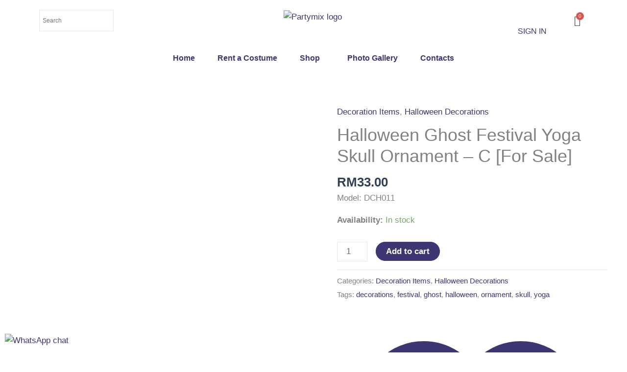

--- FILE ---
content_type: text/css
request_url: https://partymix.com.my/wp-content/uploads/elementor/css/post-10920.css?ver=1765166027
body_size: 70
content:
.elementor-kit-10920{--e-global-color-primary:#3C3773;--e-global-color-secondary:#54595F;--e-global-color-text:#7A7A7A;--e-global-color-accent:#3C3773;--e-global-typography-primary-font-family:"Times New Roman";--e-global-typography-primary-font-size:36px;--e-global-typography-primary-font-weight:600;--e-global-typography-secondary-font-family:"Arial";--e-global-typography-secondary-font-size:20px;--e-global-typography-secondary-font-weight:400;--e-global-typography-text-font-family:"Arial";--e-global-typography-text-font-size:16px;--e-global-typography-text-font-weight:400;--e-global-typography-accent-font-family:"Arial";--e-global-typography-accent-font-size:16px;--e-global-typography-accent-font-weight:500;}.elementor-kit-10920 button,.elementor-kit-10920 input[type="button"],.elementor-kit-10920 input[type="submit"],.elementor-kit-10920 .elementor-button{background-color:var( --e-global-color-primary );}.elementor-kit-10920 button:hover,.elementor-kit-10920 button:focus,.elementor-kit-10920 input[type="button"]:hover,.elementor-kit-10920 input[type="button"]:focus,.elementor-kit-10920 input[type="submit"]:hover,.elementor-kit-10920 input[type="submit"]:focus,.elementor-kit-10920 .elementor-button:hover,.elementor-kit-10920 .elementor-button:focus{background-color:var( --e-global-color-astglobalcolor5 );color:var( --e-global-color-primary );box-shadow:0px 0px 10px 0px rgba(0,0,0,0.5);border-style:solid;}.elementor-section.elementor-section-boxed > .elementor-container{max-width:1140px;}.e-con{--container-max-width:1140px;}.elementor-widget:not(:last-child){--kit-widget-spacing:20px;}.elementor-element{--widgets-spacing:20px 20px;--widgets-spacing-row:20px;--widgets-spacing-column:20px;}{}h1.entry-title{display:var(--page-title-display);}@media(max-width:1024px){.elementor-section.elementor-section-boxed > .elementor-container{max-width:1024px;}.e-con{--container-max-width:1024px;}}@media(max-width:767px){.elementor-section.elementor-section-boxed > .elementor-container{max-width:767px;}.e-con{--container-max-width:767px;}}

--- FILE ---
content_type: text/css
request_url: https://partymix.com.my/wp-content/uploads/elementor/css/post-11103.css?ver=1769565098
body_size: 1540
content:
.elementor-11103 .elementor-element.elementor-element-c369702{--display:flex;--flex-direction:row;--container-widget-width:initial;--container-widget-height:100%;--container-widget-flex-grow:1;--container-widget-align-self:stretch;--flex-wrap-mobile:wrap;--gap:0px 0px;--row-gap:0px;--column-gap:0px;--margin-top:0px;--margin-bottom:-40px;--margin-left:0px;--margin-right:0px;}.elementor-11103 .elementor-element.elementor-element-6c0881b{--display:flex;--flex-direction:column;--container-widget-width:100%;--container-widget-height:initial;--container-widget-flex-grow:0;--container-widget-align-self:initial;--flex-wrap-mobile:wrap;--justify-content:center;}.elementor-11103 .elementor-element.elementor-element-6c0881b.e-con{--flex-grow:0;--flex-shrink:0;}.elementor-11103 .elementor-element.elementor-element-3609b3c{--display:flex;--flex-direction:column;--container-widget-width:100%;--container-widget-height:initial;--container-widget-flex-grow:0;--container-widget-align-self:initial;--flex-wrap-mobile:wrap;}.elementor-11103 .elementor-element.elementor-element-3609b3c.e-con{--flex-grow:0;--flex-shrink:0;}.elementor-widget-site-logo .hfe-site-logo-container .hfe-site-logo-img{border-color:var( --e-global-color-primary );}.elementor-widget-site-logo .widget-image-caption{color:var( --e-global-color-text );font-family:var( --e-global-typography-text-font-family ), Sans-serif;font-size:var( --e-global-typography-text-font-size );font-weight:var( --e-global-typography-text-font-weight );}.elementor-11103 .elementor-element.elementor-element-cbf4d70 .hfe-site-logo-container, .elementor-11103 .elementor-element.elementor-element-cbf4d70 .hfe-caption-width figcaption{text-align:center;}.elementor-11103 .elementor-element.elementor-element-cbf4d70 .hfe-site-logo .hfe-site-logo-container img{width:26%;}.elementor-11103 .elementor-element.elementor-element-cbf4d70 .widget-image-caption{margin-top:0px;margin-bottom:0px;}.elementor-11103 .elementor-element.elementor-element-cbf4d70 .hfe-site-logo-container .hfe-site-logo-img{border-style:none;}.elementor-11103 .elementor-element.elementor-element-a1f7b42{--display:flex;--flex-direction:column;--container-widget-width:100%;--container-widget-height:initial;--container-widget-flex-grow:0;--container-widget-align-self:initial;--flex-wrap-mobile:wrap;--justify-content:center;}.elementor-11103 .elementor-element.elementor-element-a1f7b42.e-con{--flex-grow:0;--flex-shrink:0;}.elementor-widget-text-editor{font-family:var( --e-global-typography-text-font-family ), Sans-serif;font-size:var( --e-global-typography-text-font-size );font-weight:var( --e-global-typography-text-font-weight );color:var( --e-global-color-text );}.elementor-widget-text-editor.elementor-drop-cap-view-stacked .elementor-drop-cap{background-color:var( --e-global-color-primary );}.elementor-widget-text-editor.elementor-drop-cap-view-framed .elementor-drop-cap, .elementor-widget-text-editor.elementor-drop-cap-view-default .elementor-drop-cap{color:var( --e-global-color-primary );border-color:var( --e-global-color-primary );}.elementor-11103 .elementor-element.elementor-element-458894d{margin:30px 0px calc(var(--kit-widget-spacing, 0px) + 0px) 0px;padding:0px 0px 0px 0px;text-align:center;}.elementor-11103 .elementor-element.elementor-element-458894d a:hover, .elementor-11103 .elementor-element.elementor-element-458894d a:focus{color:var( --e-global-color-primary );}.elementor-11103 .elementor-element.elementor-element-34ef701{--display:flex;--justify-content:center;}.elementor-widget-hfe-cart .hfe-menu-cart__toggle .elementor-button{font-family:var( --e-global-typography-primary-font-family ), Sans-serif;font-size:var( --e-global-typography-primary-font-size );font-weight:var( --e-global-typography-primary-font-weight );}.elementor-11103 .elementor-element.elementor-element-3b09486{width:var( --container-widget-width, 55.701% );max-width:55.701%;--container-widget-width:55.701%;--container-widget-flex-grow:0;}.elementor-11103 .elementor-element.elementor-element-3b09486.elementor-element{--flex-grow:0;--flex-shrink:0;}.elementor-11103 .elementor-element.elementor-element-3b09486 .hfe-menu-cart__toggle .elementor-button{font-family:var( --e-global-typography-text-font-family ), Sans-serif;font-size:var( --e-global-typography-text-font-size );font-weight:var( --e-global-typography-text-font-weight );}.elementor-11103 .elementor-element.elementor-element-3b09486 .hfe-menu-cart__toggle .elementor-button,.elementor-11103 .elementor-element.elementor-element-3b09486 .hfe-cart-menu-wrap-default .hfe-cart-count:after, .elementor-11103 .elementor-element.elementor-element-3b09486 .hfe-cart-menu-wrap-default .hfe-cart-count{border-width:0px 0px 0px 0px;}.elementor-11103 .elementor-element.elementor-element-3b09486 .hfe-menu-cart__toggle .elementor-button,.elementor-11103 .elementor-element.elementor-element-3b09486 .hfe-cart-menu-wrap-default span.hfe-cart-count{background-color:#FFFFFF;}.elementor-11103 .elementor-element.elementor-element-3b09486 .hfe-menu-cart__toggle .elementor-button-icon{font-size:22px;}.elementor-11103 .elementor-element.elementor-element-b407123{--display:flex;--flex-direction:row;--container-widget-width:initial;--container-widget-height:100%;--container-widget-flex-grow:1;--container-widget-align-self:stretch;--flex-wrap-mobile:wrap;--gap:0px 0px;--row-gap:0px;--column-gap:0px;}.elementor-11103 .elementor-element.elementor-element-d8a1934{--display:flex;--flex-direction:column;--container-widget-width:100%;--container-widget-height:initial;--container-widget-flex-grow:0;--container-widget-align-self:initial;--flex-wrap-mobile:wrap;}.elementor-11103 .elementor-element.elementor-element-d8a1934.e-con{--flex-grow:0;--flex-shrink:0;}.elementor-11103 .elementor-element.elementor-element-03eb9a5 .hfe-site-logo-container, .elementor-11103 .elementor-element.elementor-element-03eb9a5 .hfe-caption-width figcaption{text-align:center;}.elementor-11103 .elementor-element.elementor-element-03eb9a5 .hfe-site-logo .hfe-site-logo-container img{width:32%;}.elementor-11103 .elementor-element.elementor-element-03eb9a5 .widget-image-caption{margin-top:0px;margin-bottom:0px;}.elementor-11103 .elementor-element.elementor-element-03eb9a5 .hfe-site-logo-container .hfe-site-logo-img{border-style:none;}.elementor-11103 .elementor-element.elementor-element-502eeca{--display:grid;--e-con-grid-template-columns:repeat(3, 1fr);--e-con-grid-template-rows:repeat(2, 1fr);--grid-auto-flow:row;}.elementor-11103 .elementor-element.elementor-element-ec60bda .hfe-menu-cart__toggle .elementor-button{font-family:var( --e-global-typography-text-font-family ), Sans-serif;font-size:var( --e-global-typography-text-font-size );font-weight:var( --e-global-typography-text-font-weight );}.elementor-11103 .elementor-element.elementor-element-ec60bda .hfe-menu-cart__toggle .elementor-button,.elementor-11103 .elementor-element.elementor-element-ec60bda .hfe-cart-menu-wrap-default .hfe-cart-count:after, .elementor-11103 .elementor-element.elementor-element-ec60bda .hfe-cart-menu-wrap-default .hfe-cart-count{border-width:0px 0px 0px 0px;}.elementor-11103 .elementor-element.elementor-element-ec60bda .hfe-menu-cart__toggle .elementor-button,.elementor-11103 .elementor-element.elementor-element-ec60bda .hfe-cart-menu-wrap-default span.hfe-cart-count{background-color:#FFFFFF;}.elementor-11103 .elementor-element.elementor-element-ec60bda .hfe-menu-cart__toggle .elementor-button-icon{font-size:22px;}.elementor-widget-icon.elementor-view-stacked .elementor-icon{background-color:var( --e-global-color-primary );}.elementor-widget-icon.elementor-view-framed .elementor-icon, .elementor-widget-icon.elementor-view-default .elementor-icon{color:var( --e-global-color-primary );border-color:var( --e-global-color-primary );}.elementor-widget-icon.elementor-view-framed .elementor-icon, .elementor-widget-icon.elementor-view-default .elementor-icon svg{fill:var( --e-global-color-primary );}.elementor-11103 .elementor-element.elementor-element-9a3c4f8{margin:0px 0px calc(var(--kit-widget-spacing, 0px) + 0px) 0px;padding:3px 0px 0px 0px;}.elementor-11103 .elementor-element.elementor-element-9a3c4f8 .elementor-icon-wrapper{text-align:left;}.elementor-11103 .elementor-element.elementor-element-9a3c4f8.elementor-view-stacked .elementor-icon{background-color:#3C3773;}.elementor-11103 .elementor-element.elementor-element-9a3c4f8.elementor-view-framed .elementor-icon, .elementor-11103 .elementor-element.elementor-element-9a3c4f8.elementor-view-default .elementor-icon{color:#3C3773;border-color:#3C3773;}.elementor-11103 .elementor-element.elementor-element-9a3c4f8.elementor-view-framed .elementor-icon, .elementor-11103 .elementor-element.elementor-element-9a3c4f8.elementor-view-default .elementor-icon svg{fill:#3C3773;}.elementor-11103 .elementor-element.elementor-element-9a3c4f8.elementor-view-stacked .elementor-icon:hover{background-color:var( --e-global-color-secondary );}.elementor-11103 .elementor-element.elementor-element-9a3c4f8.elementor-view-framed .elementor-icon:hover, .elementor-11103 .elementor-element.elementor-element-9a3c4f8.elementor-view-default .elementor-icon:hover{color:var( --e-global-color-secondary );border-color:var( --e-global-color-secondary );}.elementor-11103 .elementor-element.elementor-element-9a3c4f8.elementor-view-framed .elementor-icon:hover, .elementor-11103 .elementor-element.elementor-element-9a3c4f8.elementor-view-default .elementor-icon:hover svg{fill:var( --e-global-color-secondary );}.elementor-11103 .elementor-element.elementor-element-9a3c4f8 .elementor-icon{font-size:21px;}.elementor-11103 .elementor-element.elementor-element-9a3c4f8 .elementor-icon svg{height:21px;}.elementor-11103 .elementor-element.elementor-element-adca50a{--display:flex;--flex-direction:column;--container-widget-width:100%;--container-widget-height:initial;--container-widget-flex-grow:0;--container-widget-align-self:initial;--flex-wrap-mobile:wrap;--margin-top:0px;--margin-bottom:0px;--margin-left:0px;--margin-right:0px;}.elementor-widget-navigation-menu .menu-item a.hfe-menu-item.elementor-button{background-color:var( --e-global-color-accent );font-family:var( --e-global-typography-accent-font-family ), Sans-serif;font-size:var( --e-global-typography-accent-font-size );font-weight:var( --e-global-typography-accent-font-weight );}.elementor-widget-navigation-menu .menu-item a.hfe-menu-item.elementor-button:hover{background-color:var( --e-global-color-accent );}.elementor-widget-navigation-menu a.hfe-menu-item, .elementor-widget-navigation-menu a.hfe-sub-menu-item{font-family:var( --e-global-typography-primary-font-family ), Sans-serif;font-size:var( --e-global-typography-primary-font-size );font-weight:var( --e-global-typography-primary-font-weight );}.elementor-widget-navigation-menu .menu-item a.hfe-menu-item, .elementor-widget-navigation-menu .sub-menu a.hfe-sub-menu-item{color:var( --e-global-color-text );}.elementor-widget-navigation-menu .menu-item a.hfe-menu-item:hover,
								.elementor-widget-navigation-menu .sub-menu a.hfe-sub-menu-item:hover,
								.elementor-widget-navigation-menu .menu-item.current-menu-item a.hfe-menu-item,
								.elementor-widget-navigation-menu .menu-item a.hfe-menu-item.highlighted,
								.elementor-widget-navigation-menu .menu-item a.hfe-menu-item:focus{color:var( --e-global-color-accent );}.elementor-widget-navigation-menu .hfe-nav-menu-layout:not(.hfe-pointer__framed) .menu-item.parent a.hfe-menu-item:before,
								.elementor-widget-navigation-menu .hfe-nav-menu-layout:not(.hfe-pointer__framed) .menu-item.parent a.hfe-menu-item:after{background-color:var( --e-global-color-accent );}.elementor-widget-navigation-menu .hfe-nav-menu-layout:not(.hfe-pointer__framed) .menu-item.parent .sub-menu .hfe-has-submenu-container a:after{background-color:var( --e-global-color-accent );}.elementor-widget-navigation-menu .hfe-pointer__framed .menu-item.parent a.hfe-menu-item:before,
								.elementor-widget-navigation-menu .hfe-pointer__framed .menu-item.parent a.hfe-menu-item:after{border-color:var( --e-global-color-accent );}
							.elementor-widget-navigation-menu .sub-menu li a.hfe-sub-menu-item,
							.elementor-widget-navigation-menu nav.hfe-dropdown li a.hfe-sub-menu-item,
							.elementor-widget-navigation-menu nav.hfe-dropdown li a.hfe-menu-item,
							.elementor-widget-navigation-menu nav.hfe-dropdown-expandible li a.hfe-menu-item,
							.elementor-widget-navigation-menu nav.hfe-dropdown-expandible li a.hfe-sub-menu-item{font-family:var( --e-global-typography-accent-font-family ), Sans-serif;font-size:var( --e-global-typography-accent-font-size );font-weight:var( --e-global-typography-accent-font-weight );}.elementor-11103 .elementor-element.elementor-element-349028a .menu-item a.hfe-menu-item{padding-left:23px;padding-right:23px;}.elementor-11103 .elementor-element.elementor-element-349028a .menu-item a.hfe-sub-menu-item{padding-left:calc( 23px + 20px );padding-right:23px;}.elementor-11103 .elementor-element.elementor-element-349028a .hfe-nav-menu__layout-vertical .menu-item ul ul a.hfe-sub-menu-item{padding-left:calc( 23px + 40px );padding-right:23px;}.elementor-11103 .elementor-element.elementor-element-349028a .hfe-nav-menu__layout-vertical .menu-item ul ul ul a.hfe-sub-menu-item{padding-left:calc( 23px + 60px );padding-right:23px;}.elementor-11103 .elementor-element.elementor-element-349028a .hfe-nav-menu__layout-vertical .menu-item ul ul ul ul a.hfe-sub-menu-item{padding-left:calc( 23px + 80px );padding-right:23px;}.elementor-11103 .elementor-element.elementor-element-349028a .menu-item a.hfe-menu-item, .elementor-11103 .elementor-element.elementor-element-349028a .menu-item a.hfe-sub-menu-item{padding-top:15px;padding-bottom:15px;}.elementor-11103 .elementor-element.elementor-element-349028a ul.sub-menu{width:220px;}.elementor-11103 .elementor-element.elementor-element-349028a .sub-menu li a.hfe-sub-menu-item,
						.elementor-11103 .elementor-element.elementor-element-349028a nav.hfe-dropdown li a.hfe-menu-item,
						.elementor-11103 .elementor-element.elementor-element-349028a nav.hfe-dropdown-expandible li a.hfe-menu-item{padding-left:24px;padding-right:24px;}.elementor-11103 .elementor-element.elementor-element-349028a nav.hfe-dropdown-expandible a.hfe-sub-menu-item,
						.elementor-11103 .elementor-element.elementor-element-349028a nav.hfe-dropdown li a.hfe-sub-menu-item{padding-left:calc( 24px + 20px );padding-right:24px;}.elementor-11103 .elementor-element.elementor-element-349028a .hfe-dropdown .menu-item ul ul a.hfe-sub-menu-item,
						.elementor-11103 .elementor-element.elementor-element-349028a .hfe-dropdown-expandible .menu-item ul ul a.hfe-sub-menu-item{padding-left:calc( 24px + 40px );padding-right:24px;}.elementor-11103 .elementor-element.elementor-element-349028a .hfe-dropdown .menu-item ul ul ul a.hfe-sub-menu-item,
						.elementor-11103 .elementor-element.elementor-element-349028a .hfe-dropdown-expandible .menu-item ul ul ul a.hfe-sub-menu-item{padding-left:calc( 24px + 60px );padding-right:24px;}.elementor-11103 .elementor-element.elementor-element-349028a .hfe-dropdown .menu-item ul ul ul ul a.hfe-sub-menu-item,
						.elementor-11103 .elementor-element.elementor-element-349028a .hfe-dropdown-expandible .menu-item ul ul ul ul a.hfe-sub-menu-item{padding-left:calc( 24px + 80px );padding-right:24px;}.elementor-11103 .elementor-element.elementor-element-349028a .sub-menu a.hfe-sub-menu-item,
						 .elementor-11103 .elementor-element.elementor-element-349028a nav.hfe-dropdown li a.hfe-menu-item,
						 .elementor-11103 .elementor-element.elementor-element-349028a nav.hfe-dropdown li a.hfe-sub-menu-item,
						 .elementor-11103 .elementor-element.elementor-element-349028a nav.hfe-dropdown-expandible li a.hfe-menu-item,
						 .elementor-11103 .elementor-element.elementor-element-349028a nav.hfe-dropdown-expandible li a.hfe-sub-menu-item{padding-top:15px;padding-bottom:15px;}.elementor-11103 .elementor-element.elementor-element-349028a .hfe-nav-menu__toggle{margin:0 auto;}.elementor-11103 .elementor-element.elementor-element-349028a a.hfe-menu-item, .elementor-11103 .elementor-element.elementor-element-349028a a.hfe-sub-menu-item{font-family:"Arial", Sans-serif;font-size:16px;font-weight:600;}.elementor-11103 .elementor-element.elementor-element-349028a .menu-item a.hfe-menu-item, .elementor-11103 .elementor-element.elementor-element-349028a .sub-menu a.hfe-sub-menu-item{color:var( --e-global-color-accent );}.elementor-11103 .elementor-element.elementor-element-349028a .sub-menu,
								.elementor-11103 .elementor-element.elementor-element-349028a nav.hfe-dropdown,
								.elementor-11103 .elementor-element.elementor-element-349028a nav.hfe-dropdown-expandible,
								.elementor-11103 .elementor-element.elementor-element-349028a nav.hfe-dropdown .menu-item a.hfe-menu-item,
								.elementor-11103 .elementor-element.elementor-element-349028a nav.hfe-dropdown .menu-item a.hfe-sub-menu-item{background-color:#fff;}.elementor-11103 .elementor-element.elementor-element-349028a .sub-menu a.hfe-sub-menu-item:hover,
								.elementor-11103 .elementor-element.elementor-element-349028a .elementor-menu-toggle:hover,
								.elementor-11103 .elementor-element.elementor-element-349028a nav.hfe-dropdown li a.hfe-menu-item:hover,
								.elementor-11103 .elementor-element.elementor-element-349028a nav.hfe-dropdown li a.hfe-sub-menu-item:hover,
								.elementor-11103 .elementor-element.elementor-element-349028a nav.hfe-dropdown-expandible li a.hfe-menu-item:hover,
								.elementor-11103 .elementor-element.elementor-element-349028a nav.hfe-dropdown-expandible li a.hfe-sub-menu-item:hover{color:var( --e-global-color-astglobalcolor5 );}.elementor-11103 .elementor-element.elementor-element-349028a .sub-menu a.hfe-sub-menu-item:hover,
								.elementor-11103 .elementor-element.elementor-element-349028a nav.hfe-dropdown li a.hfe-menu-item:hover,
								.elementor-11103 .elementor-element.elementor-element-349028a nav.hfe-dropdown li a.hfe-sub-menu-item:hover,
								.elementor-11103 .elementor-element.elementor-element-349028a nav.hfe-dropdown-expandible li a.hfe-menu-item:hover,
								.elementor-11103 .elementor-element.elementor-element-349028a nav.hfe-dropdown-expandible li a.hfe-sub-menu-item:hover{background-color:var( --e-global-color-primary );}.elementor-11103 .elementor-element.elementor-element-349028a .sub-menu li.menu-item:not(:last-child),
						.elementor-11103 .elementor-element.elementor-element-349028a nav.hfe-dropdown li.menu-item:not(:last-child),
						.elementor-11103 .elementor-element.elementor-element-349028a nav.hfe-dropdown-expandible li.menu-item:not(:last-child){border-bottom-style:solid;border-bottom-color:#c4c4c4;border-bottom-width:1px;}@media(min-width:768px){.elementor-11103 .elementor-element.elementor-element-6c0881b{--width:15.082%;}.elementor-11103 .elementor-element.elementor-element-3609b3c{--width:69.611%;}.elementor-11103 .elementor-element.elementor-element-a1f7b42{--width:9.032%;}.elementor-11103 .elementor-element.elementor-element-d8a1934{--width:72.736%;}}@media(max-width:1024px) and (min-width:768px){.elementor-11103 .elementor-element.elementor-element-6c0881b{--width:117.812px;}.elementor-11103 .elementor-element.elementor-element-3609b3c{--width:463.688px;}.elementor-11103 .elementor-element.elementor-element-a1f7b42{--width:73.555px;}}@media(max-width:1024px){.elementor-11103 .elementor-element.elementor-element-3609b3c{--justify-content:center;}.elementor-widget-site-logo .widget-image-caption{font-size:var( --e-global-typography-text-font-size );}.elementor-11103 .elementor-element.elementor-element-cbf4d70 .hfe-site-logo .hfe-site-logo-container img{width:34%;}.elementor-widget-text-editor{font-size:var( --e-global-typography-text-font-size );}.elementor-widget-hfe-cart .hfe-menu-cart__toggle .elementor-button{font-size:var( --e-global-typography-primary-font-size );}.elementor-11103 .elementor-element.elementor-element-3b09486 .hfe-menu-cart__toggle .elementor-button{font-size:var( --e-global-typography-text-font-size );}.elementor-11103 .elementor-element.elementor-element-d8a1934{--justify-content:center;}.elementor-11103 .elementor-element.elementor-element-502eeca{--grid-auto-flow:row;}.elementor-11103 .elementor-element.elementor-element-ec60bda .hfe-menu-cart__toggle .elementor-button{font-size:var( --e-global-typography-text-font-size );}.elementor-widget-navigation-menu a.hfe-menu-item, .elementor-widget-navigation-menu a.hfe-sub-menu-item{font-size:var( --e-global-typography-primary-font-size );}
							.elementor-widget-navigation-menu .sub-menu li a.hfe-sub-menu-item,
							.elementor-widget-navigation-menu nav.hfe-dropdown li a.hfe-sub-menu-item,
							.elementor-widget-navigation-menu nav.hfe-dropdown li a.hfe-menu-item,
							.elementor-widget-navigation-menu nav.hfe-dropdown-expandible li a.hfe-menu-item,
							.elementor-widget-navigation-menu nav.hfe-dropdown-expandible li a.hfe-sub-menu-item{font-size:var( --e-global-typography-accent-font-size );}.elementor-widget-navigation-menu .menu-item a.hfe-menu-item.elementor-button{font-size:var( --e-global-typography-accent-font-size );}}@media(max-width:767px){.elementor-widget-site-logo .widget-image-caption{font-size:var( --e-global-typography-text-font-size );}.elementor-widget-text-editor{font-size:var( --e-global-typography-text-font-size );}.elementor-widget-hfe-cart .hfe-menu-cart__toggle .elementor-button{font-size:var( --e-global-typography-primary-font-size );}.elementor-11103 .elementor-element.elementor-element-3b09486 .hfe-menu-cart__toggle .elementor-button{font-size:var( --e-global-typography-text-font-size );}.elementor-11103 .elementor-element.elementor-element-03eb9a5 .hfe-site-logo .hfe-site-logo-container img{width:60%;}.elementor-11103 .elementor-element.elementor-element-502eeca{--e-con-grid-template-columns:repeat(2, 1fr);--e-con-grid-template-rows:repeat(1, 1fr);--grid-auto-flow:row;--margin-top:-24px;--margin-bottom:0px;--margin-left:0px;--margin-right:0px;}.elementor-11103 .elementor-element.elementor-element-ec60bda .hfe-menu-cart__toggle .elementor-button{font-size:var( --e-global-typography-text-font-size );}.elementor-11103 .elementor-element.elementor-element-9a3c4f8{padding:9px 0px 0px 0px;}.elementor-11103 .elementor-element.elementor-element-9a3c4f8 .elementor-icon-wrapper{text-align:center;}.elementor-11103 .elementor-element.elementor-element-adca50a{--margin-top:-27px;--margin-bottom:0px;--margin-left:0px;--margin-right:0px;}.elementor-widget-navigation-menu a.hfe-menu-item, .elementor-widget-navigation-menu a.hfe-sub-menu-item{font-size:var( --e-global-typography-primary-font-size );}
							.elementor-widget-navigation-menu .sub-menu li a.hfe-sub-menu-item,
							.elementor-widget-navigation-menu nav.hfe-dropdown li a.hfe-sub-menu-item,
							.elementor-widget-navigation-menu nav.hfe-dropdown li a.hfe-menu-item,
							.elementor-widget-navigation-menu nav.hfe-dropdown-expandible li a.hfe-menu-item,
							.elementor-widget-navigation-menu nav.hfe-dropdown-expandible li a.hfe-sub-menu-item{font-size:var( --e-global-typography-accent-font-size );}.elementor-widget-navigation-menu .menu-item a.hfe-menu-item.elementor-button{font-size:var( --e-global-typography-accent-font-size );}}